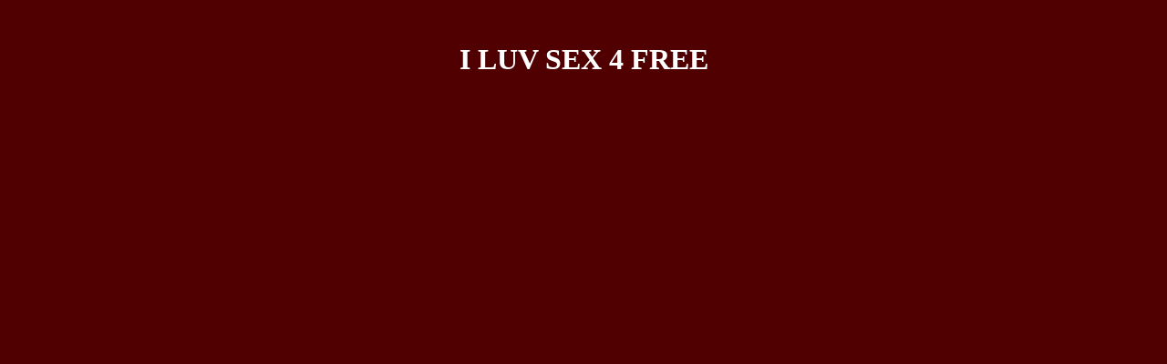

--- FILE ---
content_type: text/html; charset=UTF-8
request_url: http://www.iluvsex4free.com/
body_size: 5353
content:
<?
$page = $_GET["page"];
if($page == "buycredit.php")
{
	header("Location: http://www.livejasmin.com/buycredit.php?free+livejasmin&psid=bestonwww&pstour=t4&psprogram=REVS&setlang=en");
}

if($page == "login.php")
{
	header("Location: http://www.livejasmin.com/buycredit.php?free+livejasmin&psid=bestonwww&pstour=t4&psprogram=REVS&setlang=en");
}

if($page == "logprivatchat.php")
{
	header("Location: http://www.livejasmin.com/buycredit.php?free+livejasmin&psid=bestonwww&pstour=t4&psprogram=REVS&setlang=en");
}

if($page == "myaccount.php")
{
	header("Location: http://www.livejasmin.com/buycredit.php?free+livejasmin&psid=bestonwww&pstour=t4&psprogram=REVS&setlang=en");
}

if($page == "http://www.livejasmin.com/en/chat-html5/?psid=bestonwww&psprogram=revs")
{
	header("Location: http://www.livejasmin.com/en/chat-html5/?psid=bestonwww&psprogram=revs");
}

if($page == "allperformers.php")
{
	header("Location: http://www.livejasmin.com/allperformers.php?free+livejasmin&random&psid=bestonwww&psprogram=REVS");
}

if($page == "info.php")
{
	header("Location: http://www.livejasmin.com/info.php?free+livejasmin&psid=bestonwww&psprogram=REVS");
}

if($page == "/topmember/index.php")
{
	header("Location: http://www.livejasmin.com/topmember/index.php?free+livejasmin&psid=bestonwww&psprogram=REVS");
}

if($page == "policy.php")
{
	header("Location: http://www.livejasmin.com/policy.php?free+livejasmin&psid=bestonwww&psprogram=REVS");
}

if($page == "listpage.php")
{
	header("Location: http://www.livejasmin.com/listpage.php?free+livejasmin&psid=bestonwww&psprogram=REVS");
}


	$url = "/";
	$url .= $page . "?";
	
	
	foreach ($_GET as $key => $value)
	{

		if($key != "page")
		{
			$url .= $key . "=" . $value . "&";	
		}		
	}
	
?>

<!DOCTYPE HTML PUBLIC "-//W3C//DTD HTML 4.01 Transitional//EN" "http://www.w3.org/TR/html4/loose.dtd">

<html>
<head>
<title>I Luv Sex 4 Free - Free Live Sex Chat with Sexy Cam Girls</title>
<meta http-equiv="Content-Type" content="text/html; charset=windows-1250">
<meta name="description" content="I Luv Sex 4 Free - Live Sex Cam Girls Streaming from their home, Hot Live Sex Chat and Cams, Amateur Live Sex, Live Sex Shows, Lesbian Live Video Chat, Hot Chat with Horny Girls and Boys, FREE HOT LIVE SEX SHOWS !">
<meta name="keywords" content="I Luv Sex 4 Free, iluvsex4free, livejasmin, livejasmine, live jasmin, live jasmine, jasmine live, jasmin live, live jasmin cam, livejasmin cam, live jasmine cam, livejasmine cam, video, girl, live, sex, cams, cam, free,real, web, amateur, webcams, personal, livesex, live sex, free sex videos, sexvideos, free porn videos, porn videos, free videos, live, sex, cams, cam, free, real, web, amateur, webcams, personal, webcam, webcams, cam,cams, live, girls, free, video, women, lesbians, porn, porno, men, guys, nude, private, pussy, sexy, webcam, camgirls, homecams, video chat, free video, sex, xxx, adult, naked">
<META content=sex name=classification>
<META content=ALL name=robots>
<META content="live sex web cams and video chat" name=page-topic>
<META content=EN name=language>
<META http-equiv=Content-Language content=EN>
<META content="adult, webcams" name=RATING>
<meta name="revisit-after" content="1 days">

</head>
<body leftmargin="0" topmargin="0" marginwidth="0" marginheight="0">
<div align="center">

<style type="text/css">
<!--
body {
background-color: #500000;
color: #FFFFFF;
}
.iluvsex4free {
position:absolute;
left:-30000px;
top:-30000px;
width:1px;
height:1px;
overflow:hidden;
}
.content {
position:absolute;Porno Sex Live
left:0px;
top:0px;
width:100%;
height:100%;

}
-->
</style>

<div align="center" class="content">

<iframe height="100%" width="100%" src="/freechat/" frameborder="no" scrolling="yes" ALLOWTRANSPARENCY="true" STYLE="background-color:transparent"></iframe>

</div>

<div align="center" class="iluvsex4free">
<p>iluvsex4free.com</p>
<div align="center">
<h1>Menu: </h1>

<ul>
<li><a href="http://www.iluvsex4free.com">I Luv Sex 4 Free</a></li>
<li><a href="http://www.iluvsex4free.com">Free Live Sex Chat and Sex Cams</a></li>
<li><a href="http://www.iluvsex4free.com">Hot Live Sex Cams and XXX Chat</a></li>
</ul>
</div>


<div style="clear:both"></div>
<div align="center"><table width="100%" border="0" cellspacing="0" cellpadding="0"><tr><td align="center">
<h1>I Luv Sex 4 Free - Live Sex Cam Girls Streaming from their home, Hot Live Sex Chat and Cams, Amateur Live Sex, Live Sex Shows, Lesbian Live Video Chat, Hot Chat with Horny Girls and Boys, FREE HOT LIVE SEX SHOWS !</h1>

<p>free live granny sex porn from <a href="/?p=livejasmin_live_sex">LiveJasmin Live Sex</a>, live sex swinger cams from <a href="/?p=live_jasmine_sex_cams">Live Jasmine Sex Cams</a>.</p>
<p>live internet sex cams from <a href="/?p=live_jasmine_sex_chat">Live Jasmine Sex Chat</a>, live sex cams gay from <a href="/?p=live_jasmine_sex_shows">Live Jasmine Sex Shows</a>.</p>
<p>teenage boys sex lives from <a href="/?p=livejasmin_webcam_sex">LiveJasmin Webcam Sex</a>, lesbian sex feeds from <a href="/?p=live_jasmin_sex_shows">Live Jasmin Sex Shows</a>.</p>
<p>fat women live sex cams from <a href="/?p=liveJasmine_sex_webcams">LiveJasmine Sex Webcams</a>, sex cum shots from <a href="/?p=livejasmin_adult_webcams">LiveJasmin Adult Webcams</a>.</p>
<p>free one2one live sex chat from <a href="/?p=live_jasmin_models">Live Jasmin Models</a>, live sex couple from <a href="/?p=livejasmine_sex_cams">LiveJasmine Sex Cams</a>.</p>
<p>live sex game show from <a href="/?p=live_sex_jasmin">Live Sex Jasmin</a>, live sex show cams from <a href="/?p=live_jasmine_webcams">Live Jasmine Webcams</a>.</p>
<p>direct sex live feed porn from <a href="/?p=live_jasmine_cam">Live Jasmine Cam</a>, uncensored live sex shows from <a href="/?p=live_jasmin_web_cam">Live Jasmin Web Cam</a>.</p>
<p>gay naked men live sex from <a href="/?p=live_jasmin_xxx">Live Jasmin XXX</a>, live girls 4 sex from <a href="/?p=live_jasmin_nude">Live Jasmin Nude</a>.</p>
<p>big tits live sex from <a href="/?p=live_jasmin_porn">Live Jasmin Porn</a>, xxx video blogs from <a href="/?p=live_jasmin_sex">Live Jasmin Sex</a>.</p>
<p>live japanese sex from <a href="/?p=live_jasmine_sex">Live Jasmine Sex</a>, live roleplay women sex from <a href="/?p=live_jasmin_cams">Live Jasmin Cams</a>.</p>
<p>live sex net from <a href="/?p=jasmine_webcams">Jasmine WebCams</a>, web cams gay live sex from <a href="/?p=jasmin_models">Jasmin Models</a>.</p>
<p>totally free live sex cams from <a href="/?p=jasmin_web_cam">Jasmin Web Cam</a>, male live sex from <a href="/?p=sexy_jasmin">Sexy Jasmin</a>.</p>
<p>free wild sex live fucking from <a href="/?p=jasmine_webcam">Jasmine Webcam</a>, live sexe show francais from <a href="/?p=live_jasmine_webcam">Live Jasmine Webcam</a>.</p>
<p>latina live sex from <a href="/?p=jasmine_live">Jasmine Live</a>, gay sex chat show from <a href="/?p=jasmine_cam">Jasmine Cam</a>.</p>
<p>asian sex chat live from <a href="/?p=jasmin_nude">Jasmin Nude</a>, totally free live sex show from <a href="/?p=jasmin_live">Jasmin Live</a>.</p>
<p>watch gay live sex from <a href="/?p=jasmin_sex">Jasmin Sex</a>, direct live sex feeds from <a href="/?p=jasmin_xxx">Jasmin XXX</a>.</p>
<p>europe live sex cam from <a href="/?p=livejasmine.com">LiveJasmine.com</a>, blowjob world live sex from <a href="/?p=jasmin_porn">Jasmin Porn</a>.</p>
<p>blog cams live sex from <a href="/?p=jasmine_sex">Jasmine Sex</a>, hd live sex from <a href="/?p=jasmin_cams">Jasmin Cams</a>.</p>
<p>amatuer live sex milf from <a href="/?p=livejasmine">LiveJasmine</a>, prostate live massage from <a href="/?p=livejasmin.com">LiveJasmin.com</a>.</p>
<p>asian sex chat live from <a href="/?p=live_jasmine">Live Jasmine</a>, joy of sex live from <a href="/?p=live_jasmin">Live Jasmin</a>.</p>

<p>free live personal sex chat, live feed anal sex, live virtual sex, <b><font size="2" face="Arial"><a href="https://cameraboys.livesexshows.biz">Cameraboys.com</a></font></b> sexe live show gratuit, live sex video blogs, international live sex chat.</p>
<p>live sex camera free chat, live sex 247, <b><font size="2" face="Arial"><a href="https://www.sexcams.com.co/mycams/">MyCams</a></font></b> live sex doll fetish, sex live video chat peekshows, black live sex webcams.</p>
<p>online live sex shows, free on-line live oral sex, cam clip live sex video, <b><font size="2" face="Arial"><a href="http://www.livejasmin.top">Live Jasmin</a></font></b> free private live sex cam, ponographic sex live, naughty live sex, college live sex cams, <b><font size="2" face="Arial"><a href="https://www.livesexcams.com.co/liveprivates/">Live Private</a></font></b> black girls live sex cams, gratis webcam sex, asain sex shows.</p>
<p>live sex extreme, <b><font size="2" face="Arial"><a href="https://www.joysexcams.com/">Joyourself</a></font></b> stripper live sex show, college live sex, web sexe live gratuit, <b><font size="2" face="Arial"><a href="https://www.sexcams.com.co/jasminlive/">JasminLive</a></font></b> stripper live sex show, hot live sex video cams, europe live sex cam, <b><font size="2" face="Arial"><a href="http://www.livepornlive.com">Live Jasmin</a></font></b> hardcore gay sex live , lesbian live sex cams, joy of sex live, direct sex live chat, <b><font size="2" face="Arial"><a href="http://www.myshemales.com">MyTrannyCam</a></font></b> amater sex live cam, free cyber live sex cams, amatuer live sex milf, cheap live sex webcam shows, xxx video blogs, <b><font size="2" face="Arial"><a href="https://www.livesexcams.com.co/jasminelive/">Live Jasmine</a></font></b> live private chat, live threesome sex party, live milf sex webcams.</p>
<p>live video deepthroat sex, web cams instant live sex, free live granny sex porn, <b><font size="2" face="Arial"><a href="https://www.livesexcams.com.co/livejasmin/">Livejasmin.com</a></font></b> black women live sex, streaming sex orgy live, web cams live sex watch, horny live sex cams, <b><font size="2" face="Arial"><a href="https://www.livesexcams.com.co/livejasmine/">Live Jasmine</a></font></b> live sex uk, ebony sex online, sexe live show gratuit.</p>

	<h2>Free adult video chat: </h2>
	<b style="color:#000;background:#D0D0D0">

	<font size="2" face="Verdana"><a href="http://pcash.imlive.com/releasese/ActivePage4537.asp?WID=124636996440&LinkID=701&QueryID=138&promocode=BCODEB7AE46F2_00000">ImLive</a></font> |
	<font size="5" face="Verdana"><a href="http://www.livejasmin.top">livejasmin</a> webcams live sex shows</font> |
	<font size="4" face="Verdana"><a href="https://www.sexcams.com.co/livejasmine/">live jasmine</a> girls making live sex shows</font> |
	<font size="3" face="Verdana"><a href="https://www.sexcams.com.co/jasminlive/">jasminlive</a> premium live sex chat</font> |
	<font size="2" face="Verdana"><a href="https://www.sexcams.com.co/jasminelive/">jasminelive</a> sex streams for free</font> |
	<font size="4" face="Verdana"><a href="https://www.sexcams.com.co/jasminelive/">mycams com</a></font> |

	<font size="4" face="Verdana"><a href="http://bongacams.sex-reviews.net">BongaCams.com</a> sex cam girls</font> |
	<font size="4" face="Verdana"><a href="http://flirt4free.sex-reviews.net">Flirt4free</a> sex cam girls</font> |
	<font size="2" face="Verdana"><a href="https://www.livejasmin.livesexshows.biz/" target="_blank">livejasmin</a> hot live sex chat</font> |
	<font size="2" face="Verdana"><a href="https://www.livejasmine.livesexshows.biz/" target="_blank">livejasmine</a> free live sex chat</font> |
	<font size="3" face="Verdana"><a href="https://www.sexchat.org.uk/mytrannycams/">mytrannycams com</a></font> |

	<font size="2" face="Verdana"><a href="http://www.livesexcams.com.co">hot live sex cams</a> and free sex chat</font> |
	<font size="2" face="Verdana"><a href="http://www.sexchat.org.uk">free live sex chat</a> and sex shows</font> |
	<font size="2" face="Verdana"><a href="http://www.freechat.com.co">free xxx cam chat</a> xxx cams</font> |
	<font size="2" face="Verdana"><a href="http://www.sexcams.com.co">adult live sex cams</a> and free xxx chat</font> |
	<font size="2" face="Verdana"><a href="http://www.sexchat.com.co">hot live sex chat</a> and sex cams</font> |
	<font size="2" face="Verdana"><a href="http://www.nudecamboys.com">nude cam boys</a> and gay sex cams</font> |
	<font size="2" face="Verdana"><a href="http://www.livesexshows.biz">live sex shows</a> and free sex chat</font> |
	<font size="2" face="Verdana"><a href="http://www.livesexchat.us">live sex chat</a> with horny cam girls</font> |
	
	<font size="2" face="Verdana"><a href="http://www.gaylivesexboys.com">cameraboys</a> and live gay sex cams</font> |
	<font size="2" face="Verdana"><a href="http://www.adultlivesexchat.com">livejasmin</a> with hot cam girls</font> |
	<font size="2" face="Verdana"><a href="http://www.hotclubsex.com">jasminlive</a> and free sex chat</font> |
	

	</b>
	
	<h2>Live Sex Cam Amateur Chat:</h2>
	
	<b>
	<font size="3" face="Verdana"><a href="https://www.livesexcams.com.co/livejasmine/" target="_blank">livejasmine</a> free live sex shows</font> |
	<font size="8" face="Verdana"><a href="https://www.livesexcams.com.co/livejasmin/" target="_blank">livejasmin.com</a> hot live sex chat</font> |
	<font size="4" face="Verdana"><a href="https://www.livesexcams.com.co/jasminlive/" target="_blank">jasminlive</a> cams sex chat</font> |
	<font size="5" face="Verdana"><a href="https://www.livesexcams.com.co/joyourself/" target="_blank">joyourself</a> and hot live sex shows</font> |

	<font size="2" face="Verdana"><a href="https://awejmp.com/?siteId=jasmin&categoryName=girl&pageName=freechat&performerName=&prm[psid]=bestonwww&prm[psprogram]=revs" target="_blank">livejasmin</a></font> |
	<font size="2" face="Verdana"><a href="https://awejmp.com/?siteId=joy&cobrandId=&superCategoryName=girls&categoryName=girl&pageName=freechat&performerName=&prm[psid]=bestonwww&prm[psprogram]=revs" target="_blank">joyourself</a></font> |
	<font size="2" face="Verdana"><a href="https://awejmp.com/?siteId=lpr&cobrandId=&superCategoryName=girls&categoryName=girl&pageName=freechat&performerName=&prm[psid]=bestonwww&prm[psprogram]=revs" target="_blank">liveprivates</a></font> |
	<font size="2" face="Verdana"><a href="https://awejmp.com/?siteId=cmb&categoryName=boy&pageName=freechat&performerName=&prm[psid]=bestonwww&prm[psprogram]=revs" target="_blank">cameraboys</a></font> |
	<font size="2" face="Verdana"><a href="https://awejmp.com/?siteId=mtc&cobrandId=&superCategoryName=girls&categoryName=mature&pageName=freechat&performerName=&prm[psid]=bestonwww&prm[psprogram]=revs" target="_blank">maturescam</a></font> |
	<font size="2" face="Verdana"><a href="https://awejmp.com/?siteId=myc&cobrandId=&superCategoryName=girls&categoryName=girl&pageName=freechat&performerName=&prm[psid]=bestonwww&prm[psprogram]=revs" target="_blank">mycams</a></font> |
	<font size="2" face="Verdana"><a href="https://awejmp.com/?siteId=myt&cobrandId=&superCategoryName=tranny&categoryName=transgender&pageName=freechat&performerName=&prm[psid]=bestonwww&prm[psprogram]=revs" target="_blank">mytrannycams</a></font> |

	<font size="3" face="Verdana"><a href="http://jasminelive.sex-reviews.net" target="_blank">jasminelive</a></font> |
	<font size="5" face="Verdana"><a href="http://www.livepornlive.com" target="_blank">live jasmin</a> sexy live cam girls</font> |
	<font size="2" face="Verdana"><a href="/" target="_blank">Live Jasmin Cams</a></font> |
	<font size="7" face="Verdana"><a href="https://www.livesexcams.com.co/liveprivates/" target="_blank">LivePrivates</a> adult sex cams live</font> |
	<font size="6" face="Verdana"><a href="http://www.liveasiancams.biz" target="_blank">LiveSexAsian</a></font> |
	<font size="3" face="Verdana"><a href="http://www.livesexadultcams.com" target="_blank">Live Sex Adult Cams</a></font> |
	<font size="4" face="Verdana"><a href="https://www.sexchat.org.uk/livejasmin/" target="_blank">livejasmin</a> sex chat</font> |
	<font size="2" face="Verdana"><a href="https://www.livesexcams.com.co/jasminelive/" target="_blank">jasminelive</a></font> |
	<font size="4" face="Verdana"><a href="https://cameraboys.livesexshows.biz" target="_blank">cameraboys</a> gay sex cams shows</font> |
	<font size="5" face="Verdana"><a href="https://www.livesexcams.com.co/mycams/" target="_blank">Mycams</a> online live sex</font> |
	<font size="4" face="Verdana"><a href="https://www.livesexshows.biz/joyourself/" target="_blank">Joyourself.com</a> hot sex shows</font> |
	<font size="3" face="Verdana"><a href="http://www.maturesexchat.com" target="_blank">Maturescam</a> naked live milf sex cams</font> |
	<font size="6" face="Verdana"><a href="http://www.myshemales.com" target="_blank">MyTrannyCams</a> live TS chat</font> |

	</b>

	<h2>Live Adult Sex Chat:</h2>

	<b>

	<font size="3" face="Verdana"><a href="http://www.streamate.biz">streamate.com</a> with hot cam girls</font> |
	<font size="4" face="Verdana"><a href="http://www.sex-reviews.net/livecams/xlovecam.php">XLoveCam</a> amateur sex cams</font> |
	<font size="2" face="Verdana"><a href="http://teen.streamate.com/?DF=0&AFNO=1-0-592798-336814&UHNSMTY=408">streamate</a> live sex shows</font> |
	<font size="3" face="Verdana"><a href="http://www.teensexchatrooms.com">livejasmin</a> and sex webcam chat</font> |
	<font size="2" face="Verdana"><a href="http://www.maturesexchat.com">Mature Cams</a></font> |
	<font size="5" face="Verdana"><a href="http://www.trannycams.biz">Tranny Cams</a></font> |
	<font size="6" face="Verdana"><a href="http://www.bdsmcams.biz">Bdsm Cams</a></font> |
	<font size="3" face="Verdana"><a href="http://www.fetishcams.us">Fetish Cams</a></font> |
	<font size="6" face="Verdana"><a href="/">Imlive</a> sex video chat</font> |
	<font size="5" face="Verdana"><a href="http://www.streamate.com.pl">streamate</a> cam sex girls</font> |

	<font size="4" face="Verdana"><a href="https://liveprivates.livesexshows.biz/">LivePrivates.com</a> and sex chat</font>
	<font size="5" face="Verdana"><a href="https://joyourself.livesexshows.biz/">Joyourself.com</a> and sex shows</font>
	<font size="2" face="Verdana"><a href="https://mytrannycams.livesexshows.biz/">MyTrannyCams</a> video chat</font>
	<font size="7" face="Verdana"><a href="http://www.imlive.top">imlive</a> with free sex chat</font>
	<font size="3" face="Verdana"><a href="http://www.streamate.cc">streamate</a> sex shows</font>

	<font size="8" face="Verdana"><a href="https://www.nudecamboys.com/cameraboys/" target="_blank">cameraboys</a> gay live cam sex</font> |
	<font size="4" face="Verdana"><a href="https://www.sexcams.com.co/mycams/" target="_blank">mycams</a> and free sex shows</font> |
	<font size="3" face="Verdana"><a href="https://www.joysexcams.com/" target="_blank">joyourself</a> live amateur sex chat</font> |
	<font size="3" face="Verdana"><a href="https://www.privatecamsfree.com/" target="_blank">liveprivates</a> real live sex shows</font> |
	<font size="6" face="Verdana"><a href="https://www.livesexcams.com.co/mytrannycams/" target="_blank">mytrannycam</a> and free ladyboys sex</font> |
	
	<font size="3" face="Verdana"><a href="http://www.adultcamtube.com" target="_blank">sex cam tube</a></font> |
	<font size="3" face="Verdana"><a href="http://www.sexplaycam.us" target="_blank">sexplaycam</a></font> |
	<font size="3" face="Verdana"><a href="http://www.adultlivesexcams.com" target="_blank">adult live sex cams</a></font> |
	<font size="4" face="Verdana"><a href="http://www.livehotsexcams.com" target="_blank">hot sex cams</a></font> |
	<font size="3" face="Verdana"><a href="http://www.livefetishwebcams.com" target="_blank">live fetish cams</a></font> |
	<font size="4" face="Verdana"><a href="http://www.xxxcamhub.com" target="_blank">live xxx cams</a></font> |
	<font size="3" face="Verdana"><a href="http://www.sexcamsex.com" target="_blank">sex cam sex chat</a></font> |
	<font size="4" face="Verdana"><a href="http://www.bestlivesexcams.com" target="_blank">best live sex cams</a></font> |
	<font size="2" face="Verdana"><a href="http://www.bumcams.com" target="_blank">free sex chat</a></font> |
	<font size="3" face="Verdana"><a href="http://www.livesexlivecams.cam" target="_blank">live sex live cams</a></font> |
	<font size="4" face="Verdana"><a href="http://www.mygayboys.cam" target="_blank">gay cam boys</a></font> |
	<font size="4" face="Verdana"><a href="http://www.hotlivesexchat.com" target="_blank">live sex chat</a></font> |
	<font size="3" face="Verdana"><a href="http://www.cams4play.com" target="_blank">free live sex cams</a></font> |
	<font size="4" face="Verdana"><a href="http://www.wetsexcams.com" target="_blank">free amateur sex chat</a></font> |
	<font size="4" face="Verdana"><a href="http://www.gaycamspot.com" target="_blank">gay live sex cams</a></font> |
	<font size="3" face="Verdana"><a href="http://www.mensexcams.com" target="_blank">gay live sex cams</a></font> |
	<font size="4" face="Verdana"><a href="http://www.mytscams.com" target="_blank">live ts cams</a></font> |
	<font size="4" face="Verdana"><a href="http://www.gayhotcams.com" target="_blank">live gay sex chat</a></font> |
	<font size="4" face="Verdana"><a href="http://www.livesexcams.biz" target="_blank">live sex cams</a></font> |
	<font size="4" face="Verdana"><a href="http://www.livegaycams.biz" target="_blank">live gay cams</a></font> |
	
	</b>

	<h2><strong><a href="https://www.livesexcams.com.co/livejasmin/">LiveJasmin</a></strong> Hot Sex Cams List: </h2>
	
	<b>
	<font size="5" face="Verdana"><a href="adult-cams-list.html" target="_blank">Adult Cams List</a></font> |
	<font size="4" face="Verdana"><a href="cheap-live-sex-chat-list.html" target="_blank">Cheap Live Sex Chat List</a></font> |
	<font size="5" face="Verdana"><a href="free-live-sex-list.html" target="_blank">Free Live Sex List</a></font> |
	<font size="4" face="Verdana"><a href="hardcore-sex-cams-list.html" target="_blank">Hardcore Sex Cams List</a></font> |
	<font size="5" face="Verdana"><a href="live-sex-cams-list.html" target="_blank">Live Sex Cams List</a></font> |
	<font size="4" face="Verdana"><a href="live-sex-shows-list.html" target="_blank">Live Sex Shows List</a></font> |
	<font size="3" face="Verdana"><a href="porn-sex-cams-list.html" target="_blank">Porn Sex Cams List</a></font> |
	<font size="4" face="Verdana"><a href="vip-live-sex-list.html" target="_blank">VIP Live Sex List</a></font> |
	<font size="3" face="Verdana"><a href="amateur-sex-cams-list.html" target="_blank">Amateur Sex Cams List</a></font> |
	<font size="4" face="Verdana"><a href="free-adult-live-sex-list.html" target="_blank">Free Adult Live Sex List</a></font> |
	<font size="6" face="Verdana"><a href="free-membership-live-sex-list.html" target="_blank">Free Membership Live Sex List</a></font> |
	<font size="7" face="Verdana"><a href="live-pornstar-sex-chat-list.html" target="_blank">Live Pornstar Sex Chat List</a></font> |
	<font size="4" face="Verdana"><a href="live-sex-chat-list.html" target="_blank">Live Sex Chat List</a></font> |
	<font size="5" face="Verdana"><a href="live-xxx-cams-list.html" target="_blank">Live XXX Cams List</a></font> |
	<font size="6" face="Verdana"><a href="sex-cams-list.html" target="_blank">Sex Cams List</a></font> |
	</b>

	</td></tr></table></div>

<p>direct sex web cams live from <a href="/?p=livejasmin_live_sex">LiveJasmin Live Sex</a>, live sex webcams talk from <a href="/?p=live_jasmine_sex_cams">Live Jasmine Sex Cams</a>.</p>
<p>pictures live sex porn from <a href="/?p=live_jasmine_sex_chat">Live Jasmine Sex Chat</a>, free sex peep show from <a href="/?p=live_jasmine_sex_shows">Live Jasmine Sex Shows</a>.</p>
<p>live ammeture sex from <a href="/?p=livejasmin_webcam_sex">LiveJasmin Webcam Sex</a>, live video cam sex nude from <a href="/?p=live_jasmin_sex_shows">Live Jasmin Sex Shows</a>.</p>
<p>live sex c2c webcams from <a href="/?p=liveJasmine_sex_webcams">LiveJasmine Sex Webcams</a>, femdom sex cams live from <a href="/?p=livejasmin_adult_webcams">LiveJasmin Adult Webcams</a>.</p>
<p>bbw having sex on live from <a href="/?p=live_jasmin_models">Live Jasmin Models</a>, man on man live sex from <a href="/?p=livejasmine_sex_cams">LiveJasmine Sex Cams</a>.</p>
<p>french anal sex live from <a href="/?p=live_sex_jasmin">Live Sex Jasmin</a>, video live sex cams from <a href="/?p=live_jasmine_webcams">Live Jasmine Webcams</a>.</p>
<p>live extreme hardcore sex webcams from <a href="/?p=live_jasmine_cam">Live Jasmine Cam</a>, my sex cams from <a href="/?p=live_jasmin_web_cam">Live Jasmin Web Cam</a>.</p>
<p>live sex orgy from <a href="/?p=live_jasmin_xxx">Live Jasmin XXX</a>, stripper live sex show from <a href="/?p=live_jasmin_nude">Live Jasmin Nude</a>.</p>
<p>live sex 247 from <a href="/?p=live_jasmin_porn">Live Jasmin Porn</a>, stripper live sex show from <a href="/?p=live_jasmin_sex">Live Jasmin Sex</a>.</p>
<p>man on man live sex from <a href="/?p=live_jasmine_sex">Live Jasmine Sex</a>, amateurs showing sex live from <a href="/?p=live_jasmin_cams">Live Jasmin Cams</a>.</p>
<p>webcams live web sex chat from <a href="/?p=jasmine_webcams">Jasmine WebCams</a>, live amateur teen sex from <a href="/?p=jasmin_models">Jasmin Models</a>.</p>
<p>live femdom sex chat from <a href="/?p=jasmin_web_cam">Jasmin Web Cam</a>, hardcore sex webcams from <a href="/?p=sexy_jasmin">Sexy Jasmin</a>.</p>
<p>free sex live home webcams from <a href="/?p=jasmine_webcam">Jasmine Webcam</a>, black sex slaves webcams from <a href="/?p=live_jasmine_webcam">Live Jasmine Webcam</a>.</p>
<p>live sex orgy from <a href="/?p=jasmine_live">Jasmine Live</a>, hd live sex from <a href="/?p=jasmine_cam">Jasmine Cam</a>.</p>
<p>amatuer live sex milf from <a href="/?p=jasmin_nude">Jasmin Nude</a>, free hard live sex from <a href="/?p=jasmin_live">Jasmin Live</a>.</p>
<p>free webcam sex live jasmin from <a href="/?p=jasmin_sex">Jasmin Sex</a>, 1 on 1 sex cams live from <a href="/?p=jasmin_xxx">Jasmin XXX</a>.</p>
<p>amateur sex live sex webcams from <a href="/?p=livejasmine.com">LiveJasmine.com</a>, live milf sex webcams from <a href="/?p=jasmin_porn">Jasmin Porn</a>.</p>
<p>view sex live show from <a href="/?p=jasmine_sex">Jasmine Sex</a>, live sex cams girls chat from <a href="/?p=jasmin_cams">Jasmin Cams</a>.</p>
<p>live sex chat gratis from <a href="/?p=livejasmine">LiveJasmine</a>, naked cams sex from <a href="/?p=livejasmin.com">LiveJasmin.com</a>.</p>
<p>black live sex webcams from <a href="/?p=live_jasmine">Live Jasmine</a>, one to one live sex from <a href="/?p=live_jasmin">Live Jasmin</a>.</p>

<p>amatures showing sex live, live ammeture sex, live virtual sex, cams list sex live webcams, live sex webcams uk, live free sex peep show.</p>
<p>free on-line live oral sex, indian live sex cams, watch live sex online, live russian webcam sex, fat women live sex cams.</p>
<p>live video deepthroat sex, totaly free live sex cams, free live sex stream links, free streaming live sex, live free sex chats, couple sex live fuck, college live sex show, russian girl sex cam, live ameture sex pictures, bedroom live video sex cam.</p>
<p>webcams live sex videos, free live sex chat chatrooms, real live lesbian sex, free live gay sex camera, japanese live sex shows, cyber live sex, xxx sex videos live, live sex gratuit, fucking girls live sex cams, girlfriends live together sex, cheap live sex webcams, live sex cam chat, real sex live, live sex tv, cyber sex chat rooms, free trial live sex, escort cam babes, CBT live sex cams, live sex chat for her.</p>

<div align="center"><h2><a href="http://www.iluvsex4free.com">iluvsex4free.com</a></h2></div>

</div>
</div>

<div align="center">


  </div>



<div align="center" class="iluvsex4free">


</div>

</body>

</html>

--- FILE ---
content_type: text/html
request_url: http://www.iluvsex4free.com/freechat/
body_size: 1787
content:
<html>
<head>
<title>LIVEJASMIN FREE CHAT, FREE LIVE JASMIN SEX CAM CHAT</title>
<meta http-equiv="Content-Type" content="text/html; charset=windows-1250">
<meta name="description" content="LiveJasmin - LIVE SEX SHOWS ! The World's #1 Most Visited Video Chat Community - The sexiest webcam girls, only on LiveJasmin! Free Live Sex Video Chat ... Join the free live chat ... LiveJasmine ...">
<meta name="keywords" content="livejasmin, live jasmin, jasmin live, live jasmin cam, livejasmin cam, video, girl, live, sex, cams, cam, free,real, web, amateur, webcams, personal, livesex, live sex, free sex videos, sexvideos, free porn videos, porn videos, free videos, live, sex, cams, cam, free, real, web, amateur, webcams, personal, webcam, webcams, cam,cams, live, girls, free, video, women, lesbians, porn, porno, men, guys, nude, private, pussy, sexy, webcam, camgirls, homecams, video chat, free video, sex, xxx, adult, naked">
<META content=sex name=classification>
<META content=ALL name=robots>
<META content="live sex web cams and video chat" name=page-topic>
<META content=EN name=language>
<META http-equiv=Content-Language content=EN>
<META content="adult, webcams" name=RATING>
<meta name="revisit-after" content="1 days">

<style type="text/css">
<!--
body {
background-color: #500000;
}
.auto-style1 {
	text-align: right;
}
.auto-style2 {
	text-align: left;
}
.auto-style4 {
	text-align: center;
}
.auto-style6 {
	text-align: center;
	color: #FFFFFF;
	font-family: Verdana, Geneva, Tahoma, sans-serif;
	font-size: 22pt;
}
.auto-style9 {
	font-family: Verdana, Geneva, Tahoma, sans-serif;
	font-size: small;
	color: #FFFFFF;
}
.auto-style10 {
	text-align: center;
	font-family: Verdana, Geneva, Tahoma, sans-serif;
	font-size: x-small;
	color: #8A0000;
}
.auto-style11 {
	border-width: 0px;
}
-->
</style>
</head>

<div align="center">

<body style="background-color: #500000">

<br>
<div align="center">

<H1><font size=6 face=verdana color=FFFFFF>I LUV SEX 4 FREE</font></H1>

</div>

<p>&nbsp;</p>
<table cellpadding="0" style="width: 100%">
	<tr>
		<td style="width: 30%">&nbsp;</td>
		<td class="auto-style1" style="width: 25%">

<div id = "object_container" style="width:1257px;height:701px"></div><script src="//cewmd.com/embed/lfcht?c=object_container&site=jasmin&cobrandId=&psid=bestonwww&pstool=320_1&psprogram=revs&campaign_id=&category=girl&forcedPerformers[]=&vp[showChat]=true&vp[chatAutoHide]=false&vp[showCallToAction]=true&vp[showPerformerName]=true&vp[showPerformerStatus]=true&ctaLabelKey=udmn&landingTarget=freechat&filters=&subAffId={SUBAFFID}"></script>
<div id="object_container"></div>

		</td>
		<td class="auto-style2" style="width: 35%">

<iframe class="frame" src="//tpdwm.com/cifra?psid=bestonwww&psprogram=revs&pstool=212_1&site=jasmin&cobrandid=&campaign_id=&category=girl&row=5&column=1&background=500000&fill=500000&border=0&model=inside&modelColor=0&modelFill=0&wide=1&padding=2px&width=0&height=0&imageWidth=247&imageHeight=140&stream=1&start=random&performerList=&subaffid={SUBAFFID}" scrolling="no" align="MIDDLE" width="233" height="701" frameborder="No" allowtransparency="true" background-color="transparent" marginHeight="0" marginWidth="0"></iframe>
		
		</td>
		<td style="width: 25%">&nbsp;</td>
	</tr>
	</table>

<p class="auto-style4">&nbsp;</p>
<p class="auto-style4">&nbsp;</p>
<p class="auto-style4">&nbsp;</p>

<table cellpadding="0" style="width: 100%">
	<tr>
		<td style="width: 10%">&nbsp;</td>
		<td style="width: 78%" class="auto-style9">
		
		<strong>&nbsp;More LiveJasmin Sex Cams</strong></td>
		<td style="width: 11%">&nbsp;</td>
	</tr>
	<tr>
		<td style="width: 9%">&nbsp;</td>
		<td style="width: 78%">
		
<div id="awe-customiframe-container" style="position:relative;"><iframe src="//tpdwm.com/cifra?psid=bestonwww&psprogram=revs&pstool=212_1&site=jasmin&cobrandid=&campaign_id=&category=girl&row=5&column=5&background=500000&fill=500000&border=0&model=inside&modelColor=0&modelFill=0&wide=1&padding=4px&width=0&height=0&imageWidth=0&imageHeight=0&stream=1&start=random&performerList=&subaffid={SUBAFFID}" scrolling="no" align="middle" frameborder="no" allowtransparency="true" marginHeight="0" marginWidth="0" style="position:absolute;top:0;left:0;width:100%;height:100%;background:transparent;"></iframe><script src="//pto.awecr.com/custom_iframe/script.php?id=awe-customiframe-container&row=5&column=5&border=0&wide=1&padding=4px&model=inside&width=0&height=0&imageWidth=0&imageHeight=0&stream=1&start=random"></script></div>
		
		</td>
		<td style="width: 11%">&nbsp;</td>
	</tr>
</table>

		 <p class="auto-style10">© 2025 LiveJasmin - All Rights Reserved!&nbsp;&nbsp;&nbsp;&nbsp;&nbsp;&nbsp;&nbsp;&nbsp;&nbsp;&nbsp;&nbsp;&nbsp;&nbsp;&nbsp;&nbsp;&nbsp;&nbsp;&nbsp;&nbsp;&nbsp;&nbsp;&nbsp;&nbsp;&nbsp;&nbsp;&nbsp;&nbsp;&nbsp; 
		 Help&nbsp;&nbsp;&nbsp; Terms &amp; Conditions&nbsp;&nbsp;&nbsp; Ownership 
		 Statement&nbsp;&nbsp;&nbsp; Anti-Spam Policy&nbsp;&nbsp;&nbsp; Refund 
		 Policy&nbsp;&nbsp;&nbsp; Privacy Policy</p>

</div>

</body>

</html>
